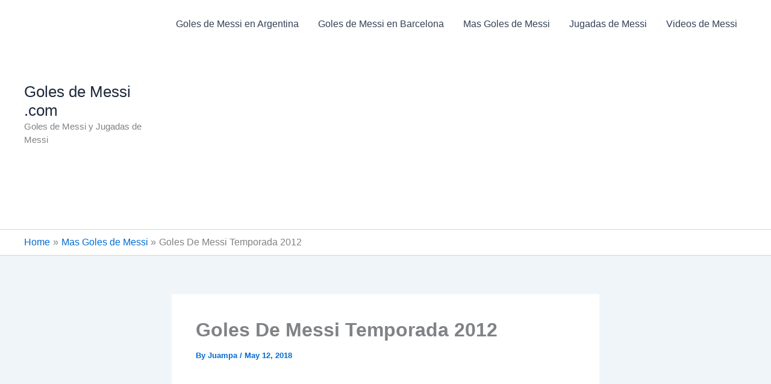

--- FILE ---
content_type: text/html; charset=utf-8
request_url: https://www.google.com/recaptcha/api2/aframe
body_size: 266
content:
<!DOCTYPE HTML><html><head><meta http-equiv="content-type" content="text/html; charset=UTF-8"></head><body><script nonce="w2K3pJThBsg-LcEvTRfyaQ">/** Anti-fraud and anti-abuse applications only. See google.com/recaptcha */ try{var clients={'sodar':'https://pagead2.googlesyndication.com/pagead/sodar?'};window.addEventListener("message",function(a){try{if(a.source===window.parent){var b=JSON.parse(a.data);var c=clients[b['id']];if(c){var d=document.createElement('img');d.src=c+b['params']+'&rc='+(localStorage.getItem("rc::a")?sessionStorage.getItem("rc::b"):"");window.document.body.appendChild(d);sessionStorage.setItem("rc::e",parseInt(sessionStorage.getItem("rc::e")||0)+1);localStorage.setItem("rc::h",'1768392623802');}}}catch(b){}});window.parent.postMessage("_grecaptcha_ready", "*");}catch(b){}</script></body></html>